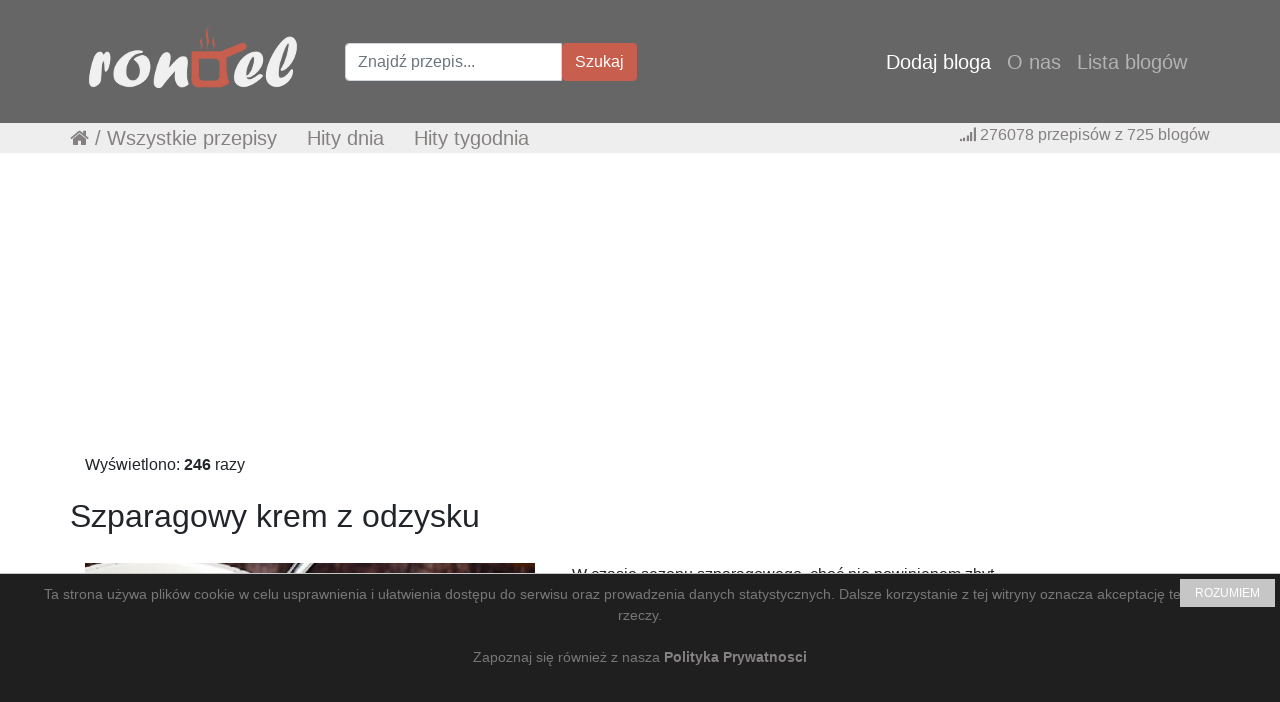

--- FILE ---
content_type: text/html; charset=UTF-8
request_url: https://rondel.pl/przepis,szparagowy-krem-z-odzysku.html
body_size: 10035
content:
<!DOCTYPE html>
<html lang="pl">
<head>
	<meta charset="utf-8">
	<meta http-equiv="X-UA-Compatible" content="IE=edge">
	<meta name="viewport" content="width=device-width, initial-scale=1">

	
	<title>:: Rondel.pl :: Szparagowy krem z odzysku</title>
	<meta name="title" content=":: Rondel.pl :: Szparagowy krem z odzysku" />
	<meta name="description" content="W czasie sezonu szparagowego, choć nie powinienem zbyt wiele jeść, to jadłem na potęgę, końcówki szparagów sukcesywnie mroziłem. nazbierało się tego trochę, więc postanowiłem zrobić taki  przypominający  krem ze szparagów. Mówię Wam, petarda! Zimno za oknem, a tu takie rarytasy. No i jeszcze Wam coś powiem...jak będziecie blendować, to nie mówcie sobie w duchu (do..." />
	<meta name="keywords" content="blogi kulinarne, zbiór blogów kulinarnych, przepisy kulinarne, ciasta, deser, obiad, śniadanie, kolacja, gotowanie, kuchnia " />
	<meta property="og:image" content="http://rondel.pl//files/721/fb/287134.jpg" />
	
<meta name="twitter:card" content="summary_large_image">
<meta name="twitter:site" content="">
<meta name="twitter:creator" content="">
<meta name="twitter:title" content=":: Rondel.pl :: Szparagowy krem z odzysku">
<meta name="twitter:description" content="W czasie sezonu szparagowego, choć nie powinienem zbyt wiele jeść, to jadłem na potęgę, końcówki szparagów sukcesywnie mroziłem. nazbierało się tego trochę, więc postanowiłem zrobić taki  przypominający  krem ze szparagów. Mówię Wam, petarda! Zimno za oknem, a tu takie rarytasy. No i jeszcze Wam coś powiem...jak będziecie blendować, to nie mówcie sobie w duchu (do...">
<meta name="twitter:image" content="http://rondel.pl//files/721/fb/287134.jpg">

<link rel="canonical" href="http://www.rngkitchen.pl/2024/01/szparagowy-krem-z-odzysku.html"/><meta property="og:url" content="http://www.rngkitchen.pl/2024/01/szparagowy-krem-z-odzysku.html"/>
<meta property="og:title" content=":: Rondel.pl :: Szparagowy krem z odzysku"/> 
<meta property="og:description" content="W czasie sezonu szparagowego, choć nie powinienem zbyt wiele jeść, to jadłem na potęgę, końcówki szparagów sukcesywnie mroziłem. nazbierało się tego trochę, więc postanowiłem zrobić taki  przypominający  krem ze szparagów. Mówię Wam, petarda! Zimno za oknem, a tu takie rarytasy. No i jeszcze Wam coś powiem...jak będziecie blendować, to nie mówcie sobie w duchu (do..."/> 
<meta property="og:type" content="article"/> 
<meta property="article:published_time" content="2024-01-19 00:01:00"/>
<meta property="og:site_name" content="::Rondel.pl:: Przepisy kulinarne w jednym miejscu."/>
	<!-- CSS -->
	<link href="https://rondel.pl/vendor/bootstrap/css/bootstrap.css" rel="stylesheet">
	<link href="https://rondel.pl/vendor/bootstrap/css/bootstrap-imageupload.css" rel="stylesheet">
	<link href="https://rondel.pl/font-awesome/css/font-awesome.min.css" rel="stylesheet" >
	<!-- CSS -->

	<!-- Google -->
	<meta name="google-site-verification" content="" />
	<!-- Google -->

	<!-- Favicon -->
	<link href="https://rondel.pl/images/favicon.png" rel="icon" type="image/x-icon" />
	<!-- Favicon -->

	<!--[if lt IE 9]>
	 <script src="https://oss.maxcdn.com/libs/html5shiv/3.7.0/html5shiv.js"></script>	
	 <script src="https://oss.maxcdn.com/libs/respond.js/1.4.2/respond.min.js"></script>
	 <![endif]-->
	 <script src='https://www.google.com/recaptcha/api.js'></script>
	<!-- wgrywanie obrazkow jquery -->
	<!-- wgrywanie obrazkow jquery -->

<style>


.przepis { border: 1px solid #cfcfcf; width:154px; height:340px; margin: 0px 2px 2px; float:left; position:relative; }
.przepis:hover { border: 1px solid #acacac;}

.przepis .obrazek { margin:0 auto; width:150px; margin-top:5px; }
.przepis .obrazek .images { width:146px; height:146px; }
.przepis .tresc { padding:5px; } 
.przepis .tresc .tytul a { font-size:14px; } 
.przepis .tresc .text { font-size:13px;  } 

.przepis .wiecej { width:150px; height:330px; background:#ef4254; }
.przepis .wiecej:hover { background:#ff535b; }
.przepis .wiecej a { text-decoration: none; color:#ffffff;}

.przepis_polecane { border: 1px solid #cfcfcf; width:125px; height:320px; margin: 3px 2px 2px; float:left; position:relative; }
.przepis_polecane:hover { border: 1px solid #acacac;}

.przepis_polecane .obrazek { margin:0 auto; width:121px; margin-top:5px; }
.przepis_polecane .obrazek .images { width:115px; height:116px; }
.przepis_polecane .tresc { padding:5px; } 
.przepis_polecane .tresc .tytul a { font-size:14px; color:#c85e4d; } 
.przepis_polecane .tresc .text { font-size:12px;  } 

.nav-link { font-size:20px; }


@media (max-width: 500px) {
.przepis_polecane { border: 1px solid #cfcfcf; width:154px; height:340px; margin: 0px 2px 2px; float:left; position:relative; }
.przepis_polecane:hover { border: 1px solid #acacac;}

.przepis_polecane .obrazek { margin:0 auto; width:150px; margin-top:5px; }
.przepis_polecane .obrazek .images { width:146px; height:146px; }
.przepis_polecane .tresc { padding:5px; } 
.przepis_polecane .tresc .tytul a { font-size:14px; color:#c85e4d; } 
.przepis_polecane .tresc .text { font-size:12px;  } 

.menu2 { display:none; }

}

@media (max-width: 1023px) {
.menu2 { display:none; }


.szukaajka1 { display:none; }
.szukaajka2 {  }
}

@media (min-width: 1024px) {
.menu1 {
	display:none;
}
.menu2 {
	float:left;
	color:#858181;
	margin-left:30px;
	font-size:20px; 
}
.menu2 a:link { color: #858181; text-decoration: none; background-color: transparent }
.menu2 a:visited { color: #6b6565; text-decoration: none; background-color: transparent }
.szukaajka2 { display:none; }
}


a.socialmedia_fb { background: url("../images/icon_fb.png") no-repeat; display:block; height:30px; overflow:hidden; width:35px; }
a.socialmedia_fb:hover { background: url("../images/icon_fb_active.png") no-repeat; }
a.socialmedia_fb span { display:block; text-indent: -9999px; }

a.socialmedia_twitter { background: url("../images/icon_twitter.png") no-repeat; display:block; height:30px; overflow:hidden; width:35px; }
a.socialmedia_twitter:hover { background: url("../images/icon_twitter_active.png") no-repeat; }
a.socialmedia_twitter span { display:block; text-indent: -9999px; }

a.socialmedia_google_plus { background: url("../images/icon_google_plus.png") no-repeat; display:block; height:30px; overflow:hidden; width:35px; }
a.socialmedia_google_plus:hover { background: url("../images/icon_google_plus_active.png") no-repeat; }
a.socialmedia_google_plus span { display:block; text-indent: -9999px; }

a.socialmedia_pinterest { background: url("../images/icon_pinterest.png") no-repeat; display:block; height:30px; overflow:hidden; width:35px; }
a.socialmedia_pinterest:hover { background: url("../images/icon_pinterest_active.png") no-repeat; }
a.socialmedia_pinterest span { display:block; text-indent: -9999px; }

.przepis { border: 1px solid #cfcfcf; width:154px; height:340px; margin:2px; float:left; position:relative; }
.przepis:hover { border: 1px solid #acacac;}

.przepis .obrazek { margin:0 auto; width:150px; }
.przepis .obrazek img { width:140px; height:140px; }
.przepis .tresc { padding:5px; } 
.przepis .tresc .tytul a { font-size:14px; color:#c85e4d; } 
.przepis .tresc .text { font-size:12px;  } 

.przepis .wiecej { width:150px; height:330px; background:#c85e4d; }
.przepis .wiecej:hover { background:#666666; }
.przepis .wiecej a { text-decoration: none; color:#ffffff;}

.przepis2 { border: 1px solid #cfcfcf; width:310px; height:340px; margin:2px; float:left; position:relative; }

.btn-primary {
	font-size:12px;
	  border: 1px solid #ffffff;
}

.pagination {
  display: inline-block;
  padding-left: 0;
  margin: 20px 0;
  border-radius: 4px;
}
.pagination > li {
  display: inline;
}
.pagination > li > a,
.pagination > li > span {
  position: relative;
  float: left;
  padding: 6px 12px;
  margin-left: -1px;
  line-height: 1.42857143;
  color: #858282;
  text-decoration: none;
  background-color: #fff;
  border: 1px solid #ddd;
}
.pagination > li:first-child > a,
.pagination > li:first-child > span {
  margin-left: 0;
  border-top-left-radius: 4px;
  border-bottom-left-radius: 4px;
}
.pagination > li:last-child > a,
.pagination > li:last-child > span {
  border-top-right-radius: 4px;
  border-bottom-right-radius: 4px;
}
.pagination > li > a:hover,
.pagination > li > span:hover,
.pagination > li > a:focus,
.pagination > li > span:focus {
  z-index: 2;
  color: #4b4b4b;
  background-color: #eee;
  border-color: #ddd;
}
.pagination > .active > a,
.pagination > .active > span,
.pagination > .active > a:hover,
.pagination > .active > span:hover,
.pagination > .active > a:focus,
.pagination > .active > span:focus {
  z-index: 3;
  color: #fff;
  cursor: default;
  background-color: #858282;
  border-color: #858282;
}
.pagination > .disabled > span,
.pagination > .disabled > span:hover,
.pagination > .disabled > span:focus,
.pagination > .disabled > a,
.pagination > .disabled > a:hover,
.pagination > .disabled > a:focus {
  color: #777;
  cursor: not-allowed;
  background-color: #fff;
  border-color: #ddd;
}
.pagination-lg > li > a,
.pagination-lg > li > span {
  padding: 10px 16px;
  font-size: 18px;
  line-height: 1.3333333;
}
.pagination-lg > li:first-child > a,
.pagination-lg > li:first-child > span {
  border-top-left-radius: 6px;
  border-bottom-left-radius: 6px;
}
.pagination-lg > li:last-child > a,
.pagination-lg > li:last-child > span {
  border-top-right-radius: 6px;
  border-bottom-right-radius: 6px;
}
.pagination-sm > li > a,
.pagination-sm > li > span {
  padding: 5px 10px;
  font-size: 12px;
  line-height: 1.5;
}
.pagination-sm > li:first-child > a,
.pagination-sm > li:first-child > span {
  border-top-left-radius: 3px;
  border-bottom-left-radius: 3px;
}
.pagination-sm > li:last-child > a,
.pagination-sm > li:last-child > span {
  border-top-right-radius: 3px;
  border-bottom-right-radius: 3px;
}

.img-responsive { width:330px; } 


.przepis_link a:link { color: #858181; text-decoration: none; background-color: transparent }
.przepis_link a:hover { color: #4f4f4f; text-decoration: underline;  background-color: transparent }
.przepis_link a:visited { color: #6b6565; text-decoration: none; background-color: transparent }

.menu-dolne a:link { color: #858181; text-decoration: none; background-color: transparent }
.menu-dolne a:visited { color: #6b6565; text-decoration: none; background-color: transparent }
</style>


<link rel="stylesheet" href="https://cdnjs.cloudflare.com/ajax/libs/font-awesome/4.7.0/css/font-awesome.min.css">
  <style>
.share_btn{position:relative;margin:0;padding:0;display:block;overflow:hidden}
.share_btn ul,ul .showother{position:relative;margin:0;padding:0;font-size:15px}
.share_btn ul li{display:inline-block;overflow:hidden}
.share_btn li a,.shareplus{color:#fff;padding:0;width:40px;display:block;text-align:center;height:35px;line-height:35px;transition:all 0.25s;margin:0 5px 5px 0;letter-spacing:1px;border-radius:4px;overflow:hidden}
.share_btn li a.pt,shareplus.pt {color:#fff;padding:0;width:40px;display:block;text-align:center;height:35px;line-height:35px;transition:all 0.25s;margin:0 5px 5px 0;letter-spacing:1px;border-radius:4px;overflow:hidden}
.share_btn ul li span{padding:0;}
.share_btn i{font-size:17px;padding:0;margin:0;line-height:35px;text-align:center}
.shareplus{padding:0;background:#aaa;cursor:pointer}
.share_btn li a.fb i,.share_btn li a.tw i, .share_btn li a.pt{width:20px;text-align:center;text-decoration: none;}
.share_btn a:hover{background:#333;color:#fff}
.share_btn li a.fb{background:#4867aa;padding:0 0px;width:170px;text-decoration: none;}
.share_btn li a.tw{background:#1da1f2;padding:0 0px;width:83px; }
.share_btn li a.gp{background:#dc4a38}
.share_btn li a.pt{background:#ca2128;padding:0 0px;width:83px;}
.share_btn li a.le{background:#0673ab}
.share_btn li a.tr{background:#43556e}
.share_btn li a.em{background:#141b23}
.share_btn li a.ln{background:#00c300}
.share_btn li a.bm{background:#000}
.share_btn li a.wa{background:#4dc247}
.share_btn li a:hover,.shareplus:hover{background:#385085}
.share_btn li a.pt:hover,pt.shareplus:hover{background:#aa001a}
.share_btn li a.tw:hover,tw.shareplus:hover{background:#0c7abf}
  </style>

</head>
<body>
<!-- nawigacja -->
    <!-- Navigation -->
    <nav class="navbar navbar-expand-lg navbar-dark static-top" style="background-color:#666666;">
      <div class="container" style="background-color:#666666;">
        <a class="navbar-brand" href="./"><img src="https://1.bp.blogspot.com/-ZxegTD_47N0/WB7-IylVyrI/AAAAAAAAIhE/dWEuSOO2lyUMHjjSItYpbsFI6P7qbb_NACK4B/s1600/LOGO_rondel.png"></a>
        <button class="navbar-toggler" type="button" data-toggle="collapse" data-target="#navbarResponsive" aria-controls="navbarResponsive" aria-expanded="false" aria-label="Toggle navigation">
          <span class="navbar-toggler-icon"></span>
        </button>
		<!-- Szukajka -->
		<div class="szukaajka1">
		<form class="form-inline" action="./szukajka.php" method="get">
		  <div class="input-group">
			<input type="text" class="form-control" name="sf" placeholder="Znajdź przepis...">
			<div class="input-group-btn">
				<button class="btn btn-danger" style="background-color: #c85e4d; border-color: #c85e4d;" type="submit" name="submit" value="Szukaj">Szukaj</button>
			</div>
		  </div>
		</form>
		</div>
		<!-- Szukajka -->

		<!-- menu 1 + menu mobilne -->
        <div class="collapse navbar-collapse" id="navbarResponsive">
          <ul class="navbar-nav ml-auto">
            <li class="nav-item active">
              <a class="nav-link" href="./dodaj-bloga.html">Dodaj bloga</a>
            </li>
            <li class="nav-item">
              <a class="nav-link" href="./o-nas.html">O nas</a>
            </li>
            <li class="nav-item">
              <a class="nav-link menu1" href="./przepisy.html">Wszystkie przepisy</a>
            </li>
            <li class="nav-item menu1">
              <a class="nav-link" href="./przepisy-dnia.html">&nbsp;&nbsp;&nbsp;&nbsp;&nbsp;&nbsp;Hity dnia</a>
            </li>
            <li class="nav-item menu1">
              <a class="nav-link" href="./przepisy-tygodnia.html">&nbsp;&nbsp;&nbsp;&nbsp;&nbsp;&nbsp;Hity tygodnia</a>
            </li>
            <li class="nav-item">
              <a class="nav-link" href="./blogi.html">Lista blogów</a>
            </li>

            <li class="nav-item szukaajka2">
		<form class="form-inline" action="./szukajka.php" method="get">
		  <div class="input-group">
			<input type="text" class="form-control" name="sf" placeholder="Znajdź przepis...">
			<input type="hidden" class="form-control" name="submit" value="ok">
			<div class="input-group-btn">
				<button class="btn btn-danger" style="background-color: #c85e4d; border-color: #c85e4d;" type="submit">Szukaj</button>
			</div>
		  </div>
		</form>
            </li>
          </ul>
        </div>
		<!-- menu 1 + menu mobilne -->

      </div>
    </nav>
	<!-- menu 2 -->
	<div class="szukaajka1" style="width:100%; background-color:#eeeeee; margin-bottom:20px;">
		<div style="max-width:1200px; height:30px; background-color:#eeeeee; margin:0px auto;">
			<div class="menu2">
				<i class="fa fa-home" aria-hidden="true"></i> / 
				<a href="./przepisy.html">Wszystkie przepisy</a>&nbsp;&nbsp;&nbsp;&nbsp;
				<a href="./przepisy-dnia.html">Hity dnia</a>&nbsp;&nbsp;&nbsp;&nbsp;
				<a href="./przepisy-tygodnia.html">Hity tygodnia</a>
			</div>
			<div style="float:right; color: #858181; margin-right:30px;">
				<i class="fa fa-signal" aria-hidden="true"></i>
				276078				 przepisów z 
				725				blogów
			</div>
		</div>
	</div>
	<!-- menu 2 -->

<!-- nawigacja -->

<!-- reklama -->
<center>
<script async src="https://pagead2.googlesyndication.com/pagead/js/adsbygoogle.js?client=ca-pub-4776054828621586"
     crossorigin="anonymous"></script>
<!-- NOWA_970x250_Rondel.pl -->
<ins class="adsbygoogle"
     style="display:block"
     data-ad-client="ca-pub-4776054828621586"
     data-ad-slot="4350011141"
     data-ad-format="auto"
     data-full-width-responsive="true"></ins>
<script>
     (adsbygoogle = window.adsbygoogle || []).push({});
</script>
</center><!-- reklama -->


<!-- Page Content -->
  <div class='container'>
	<div class="row">
	  <div class="col-md-12">
<!-- Content Here -->


Wyświetlono: <strong>246</strong> razy

<!-- row1 -->
<div class="row text-center" itemscope itemtype="http://schema.org/Recipe" style="margin-top:20px; margin-bottom:20px;">
<h2 class="page-header" itemprop="name">Szparagowy krem z odzysku</h2>
</div>
<div class="row text-center" itemscope itemtype="http://schema.org/Recipe">
	<div class="col-md-5" style="border-style: none;">
		<img style="max-width:450px;" src="/files/721/fb/287134.jpg" itemprop="image" alt="Szparagowy krem z odzysku">
		<small>Źródło: http://www.rngkitchen.pl/2024/01/szparagowy-krem-z-odzysku.html</small>
	</div>

	<div class="col-md-5" style="border-style: none;">
		<p itemprop="description">W czasie sezonu szparagowego, choć nie powinienem zbyt wiele jeść, to jadłem na potęgę, końcówki szparagów sukcesywnie mroziłem. nazbierało się tego trochę, więc postanowiłem zrobić taki  przypominający  krem ze szparagów. Mówię Wam, petarda! Zimno za oknem, a tu takie rarytasy. No i jeszcze Wam coś powiem...jak będziecie blendować, to nie mówcie sobie w duchu (do...</p>
		<p><a href="http://www.rngkitchen.pl/2024/01/szparagowy-krem-z-odzysku.html" target="_blank" class="btn btn-primary btn-lg" style="font-size: 16px; padding: 15px 40px;"><b>Zobacz cały przepis...</b></a></p>

		<p>
		<!-- reklama -->
		
<script async src="https://pagead2.googlesyndication.com/pagead/js/adsbygoogle.js?client=ca-pub-4776054828621586"
     crossorigin="anonymous"></script>
<!-- NOWY_Prostokąt_Rondel.pl -->
<ins class="adsbygoogle"
     style="display:block"
     data-ad-client="ca-pub-4776054828621586"
     data-ad-slot="9181549894"
     data-ad-format="auto"
     data-full-width-responsive="true"></ins>
<script>
     (adsbygoogle = window.adsbygoogle || []).push({});
</script>
		<!-- reklama -->
		</p>
	</div>
</div>
<!-- row1 -->

<!-- row2 -->
<div class="row text-center" style="width:170px; margin: 0 auto;">
	<div class="share-wrapper" id="share_btnper">
		<div align="center" class="share_btn" style="margin-top:20px;">
		<ul>
			<li><a class="fb" href="http://www.facebook.com/sharer.php?u=https://rondel.pl/przepis,szparagowy-krem-z-odzysku.html" onclick="window.open(this.href,&quot;popupwindow&quot;,&quot;status=0,height=500,width=626,resizable=0,top=50,left=100&quot;);return false;" rel="nofollow" title="Udostępnij na Facebooku"><i class="fa fa-facebook"></i><span class="hidetitle">Udostępnij</span></a></li>
		</ul>
		</div>
	</div>

</div>
<!-- row2 -->

<!-- row3 -->
<div class="row text-center" style="margin: 0 auto;">
<a href="./przepisy-kulinarne,Zupy-kremy.html" class="btn btn-secondary"><span itemprop="recipeCategory"">Zupy kremy</span></a><a href="./przepisy-kulinarne,Zupy.html" class="btn btn-secondary"><span itemprop="recipeCategory"">Zupy</span></a><a href="./przepisy-kulinarne,Szparagi.html" class="btn btn-secondary"><span itemprop="recipeCategory"">Szparagi</span></a></div>
<!-- row3 -->



<div style="width:100%; height:50px; margin-top:20px; margin-bottom:20px; border-bottom: 1px solid #eeeeee;"><h2 class="page-header">Najnowsze przepisy</h2></div>

<!-- row2 -->
<div class="row text-center" style="margin-left:2px;">

		<div class="przepis">
			<div class="obrazek">
				<a href="./przepis,biszkopt-makowy128.html"><img src="https://rondel.pl/files/1334/miniature/313348.jpg" alt="Biszkopt makowy" class="images"></a>
			</div>
			<div class="tresc">
					<p class="tytul"><a href="./przepis,biszkopt-makowy128.html"><strong>Biszkopt makowy</strong></a></p>
					<p class="text">Delikatny, puszysty biszkopt - idealna
baza do... <strong>&#8662; 7</strong></p>
			</div>
			<div style="margin-bottom:0px; position: absolute; bottom:0px; right:0px; left:0px;">
				<p><a href="./przepis,biszkopt-makowy128.html" class="btn btn-primary">Zobacz przepis!</a> </p>
			</div>
		</div>
		
		<div class="przepis">
			<div class="obrazek">
				<a href="./przepis,tort-makowy-z-kremem-pistacjowym.html"><img src="https://rondel.pl/files/1334/miniature/313347.jpg" alt="Tort makowy z kremem..." class="images"></a>
			</div>
			<div class="tresc">
					<p class="tytul"><a href="./przepis,tort-makowy-z-kremem-pistacjowym.html"><strong>Tort makowy z kremem...</strong></a></p>
					<p class="text">Proponujemy dzisiaj prosty tort makowy
z kremem o... <strong>&#8662; 9</strong></p>
			</div>
			<div style="margin-bottom:0px; position: absolute; bottom:0px; right:0px; left:0px;">
				<p><a href="./przepis,tort-makowy-z-kremem-pistacjowym.html" class="btn btn-primary">Zobacz przepis!</a> </p>
			</div>
		</div>
		
		<div class="przepis">
			<div class="obrazek">
				<a href="./przepis,zupa-grzybowa-z-ziemniakami--kuchnia-podkarpacka.html"><img src="https://rondel.pl/files/800/miniature/313346.jpg" alt="Zupa grzybowa z..." class="images"></a>
			</div>
			<div class="tresc">
					<p class="tytul"><a href="./przepis,zupa-grzybowa-z-ziemniakami--kuchnia-podkarpacka.html"><strong>Zupa grzybowa z...</strong></a></p>
					<p class="text">Zupa grzybowa z ziemniakami – kuchnia... <strong>&#8662; 11</strong></p>
			</div>
			<div style="margin-bottom:0px; position: absolute; bottom:0px; right:0px; left:0px;">
				<p><a href="./przepis,zupa-grzybowa-z-ziemniakami--kuchnia-podkarpacka.html" class="btn btn-primary">Zobacz przepis!</a> </p>
			</div>
		</div>
		
		<div class="przepis">
			<div class="obrazek">
				<a href="./przepis,faworki-chrust-klasyczne-cienkie-i-kruche-krok-po-kroku.html"><img src="https://rondel.pl/files/934/miniature/313345.jpg" alt="Faworki (chrust) –..." class="images"></a>
			</div>
			<div class="tresc">
					<p class="tytul"><a href="./przepis,faworki-chrust-klasyczne-cienkie-i-kruche-krok-po-kroku.html"><strong>Faworki (chrust) –...</strong></a></p>
					<p class="text">Faworki, znane też jako chrust, to klasyka... <strong>&#8662; 31</strong></p>
			</div>
			<div style="margin-bottom:0px; position: absolute; bottom:0px; right:0px; left:0px;">
				<p><a href="./przepis,faworki-chrust-klasyczne-cienkie-i-kruche-krok-po-kroku.html" class="btn btn-primary">Zobacz przepis!</a> </p>
			</div>
		</div>
		
		<div class="przepis">
			<div class="obrazek">
				<a href="./przepis,burgerki-i-kanapeczki-z-kozim-serem.html"><img src="https://rondel.pl/files/991/miniature/313342.jpg" alt="Burgerki i kanapeczki z..." class="images"></a>
			</div>
			<div class="tresc">
					<p class="tytul"><a href="./przepis,burgerki-i-kanapeczki-z-kozim-serem.html"><strong>Burgerki i kanapeczki z...</strong></a></p>
					<p class="text">Styczeń to czas domowych spotkań ze znajomymi,... <strong>&#8662; 24</strong></p>
			</div>
			<div style="margin-bottom:0px; position: absolute; bottom:0px; right:0px; left:0px;">
				<p><a href="./przepis,burgerki-i-kanapeczki-z-kozim-serem.html" class="btn btn-primary">Zobacz przepis!</a> </p>
			</div>
		</div>
		
		<div class="przepis">
			<div class="obrazek">
				<a href="./przepis,zapiekanki-z-pieczarkami-i-cebula.html"><img src="https://rondel.pl/files/1264/miniature/313343.jpg" alt="Zapiekanki z pieczarkami..." class="images"></a>
			</div>
			<div class="tresc">
					<p class="tytul"><a href="./przepis,zapiekanki-z-pieczarkami-i-cebula.html"><strong>Zapiekanki z pieczarkami...</strong></a></p>
					<p class="text">Zapiekanki z pieczarkami i cebulą, z lekko... <strong>&#8662; 18</strong></p>
			</div>
			<div style="margin-bottom:0px; position: absolute; bottom:0px; right:0px; left:0px;">
				<p><a href="./przepis,zapiekanki-z-pieczarkami-i-cebula.html" class="btn btn-primary">Zobacz przepis!</a> </p>
			</div>
		</div>
		
		<div class="przepis">
			<div class="obrazek">
				<a href="./przepis,jajka-na-warzywach-przystawka-na-zimno.html"><img src="https://rondel.pl/files/915/miniature/313341.jpg" alt="Jajka na warzywach –..." class="images"></a>
			</div>
			<div class="tresc">
					<p class="tytul"><a href="./przepis,jajka-na-warzywach-przystawka-na-zimno.html"><strong>Jajka na warzywach –...</strong></a></p>
					<p class="text">Przepis na prostą przystawkę, czyli jajka na... <strong>&#8662; 12</strong></p>
			</div>
			<div style="margin-bottom:0px; position: absolute; bottom:0px; right:0px; left:0px;">
				<p><a href="./przepis,jajka-na-warzywach-przystawka-na-zimno.html" class="btn btn-primary">Zobacz przepis!</a> </p>
			</div>
		</div>
		
		<div class="przepis">
			<div class="obrazek">
				<a href="./przepis,sernik-na-zimno-z-mandarynkami-film.html"><img src="https://rondel.pl/files/731/miniature/313338.jpg" alt="Sernik na zimno z..." class="images"></a>
			</div>
			<div class="tresc">
					<p class="tytul"><a href="./przepis,sernik-na-zimno-z-mandarynkami-film.html"><strong>Sernik na zimno z...</strong></a></p>
					<p class="text">Sernik na zimno z mandarynkami &#8211; delikatny... <strong>&#8662; 19</strong></p>
			</div>
			<div style="margin-bottom:0px; position: absolute; bottom:0px; right:0px; left:0px;">
				<p><a href="./przepis,sernik-na-zimno-z-mandarynkami-film.html" class="btn btn-primary">Zobacz przepis!</a> </p>
			</div>
		</div>
		
		<div class="przepis">
			<div class="obrazek">
				<a href="./przepis,smazone-mini-kanapki-w-panierce.html"><img src="https://rondel.pl/files/1301/miniature/313340.jpg" alt="Smażone mini kanapki w..." class="images"></a>
			</div>
			<div class="tresc">
					<p class="tytul"><a href="./przepis,smazone-mini-kanapki-w-panierce.html"><strong>Smażone mini kanapki w...</strong></a></p>
					<p class="text">Smażone mini kanapki w panierce z jajka i bułki... <strong>&#8662; 24</strong></p>
			</div>
			<div style="margin-bottom:0px; position: absolute; bottom:0px; right:0px; left:0px;">
				<p><a href="./przepis,smazone-mini-kanapki-w-panierce.html" class="btn btn-primary">Zobacz przepis!</a> </p>
			</div>
		</div>
		
		<div class="przepis">
			<div class="obrazek">
				<a href="./przepis,fit-panna-cotta-seria-fit.html"><img src="https://rondel.pl/files/1257/miniature/313339.png" alt="Fit Panna Cotta (*SERIA..." class="images"></a>
			</div>
			<div class="tresc">
					<p class="tytul"><a href="./przepis,fit-panna-cotta-seria-fit.html"><strong>Fit Panna Cotta (*SERIA...</strong></a></p>
					<p class="text">Fit Panna Cotta(*SERIA
FIT*)Ta fit Panna Cotta to... <strong>&#8662; 13</strong></p>
			</div>
			<div style="margin-bottom:0px; position: absolute; bottom:0px; right:0px; left:0px;">
				<p><a href="./przepis,fit-panna-cotta-seria-fit.html" class="btn btn-primary">Zobacz przepis!</a> </p>
			</div>
		</div>
		
		<div class="przepis">
			<div class="obrazek">
				<a href="./przepis,gulasz-z-serduszek-drobiowych-z-pieczarkami.html"><img src="https://rondel.pl/files/585/miniature/313336.jpg" alt="Gulasz z serduszek..." class="images"></a>
			</div>
			<div class="tresc">
					<p class="tytul"><a href="./przepis,gulasz-z-serduszek-drobiowych-z-pieczarkami.html"><strong>Gulasz z serduszek...</strong></a></p>
					<p class="text">5/5 - (4 votes)    
    
Gulasz z serduszek... <strong>&#8662; 26</strong></p>
			</div>
			<div style="margin-bottom:0px; position: absolute; bottom:0px; right:0px; left:0px;">
				<p><a href="./przepis,gulasz-z-serduszek-drobiowych-z-pieczarkami.html" class="btn btn-primary">Zobacz przepis!</a> </p>
			</div>
		</div>
		
		<div class="przepis">
			<div class="obrazek">
				<a href="./przepis,gulasz-wegierski-1.html"><img src="https://rondel.pl/files/1079/miniature/313335.jpg" alt="GULASZ WĘGIERSKI" class="images"></a>
			</div>
			<div class="tresc">
					<p class="tytul"><a href="./przepis,gulasz-wegierski-1.html"><strong>GULASZ WĘGIERSKI</strong></a></p>
					<p class="text">Gulasz węgierski 



GULASZ WĘGIERSKI




1 kg... <strong>&#8662; 30</strong></p>
			</div>
			<div style="margin-bottom:0px; position: absolute; bottom:0px; right:0px; left:0px;">
				<p><a href="./przepis,gulasz-wegierski-1.html" class="btn btn-primary">Zobacz przepis!</a> </p>
			</div>
		</div>
		
		<div class="przepis">
			<div class="obrazek">
				<a href="./przepis,kartacze-w-wersji-light-seria-fit.html"><img src="https://rondel.pl/files/1257/miniature/313334.png" alt="Kartacze w Wersji Light..." class="images"></a>
			</div>
			<div class="tresc">
					<p class="tytul"><a href="./przepis,kartacze-w-wersji-light-seria-fit.html"><strong>Kartacze w Wersji Light...</strong></a></p>
					<p class="text">Kartacze w Wersji
Light(*SERIA
FIT*)Kartacze w... <strong>&#8662; 30</strong></p>
			</div>
			<div style="margin-bottom:0px; position: absolute; bottom:0px; right:0px; left:0px;">
				<p><a href="./przepis,kartacze-w-wersji-light-seria-fit.html" class="btn btn-primary">Zobacz przepis!</a> </p>
			</div>
		</div>
		
		<div class="przepis">
			<div class="obrazek">
				<a href="./przepis,sajgonki-z-miesem-wieprzowo-wolowym.html"><img src="https://rondel.pl/files/593/miniature/313333.jpg" alt="Sajgonki z mięsem..." class="images"></a>
			</div>
			<div class="tresc">
					<p class="tytul"><a href="./przepis,sajgonki-z-miesem-wieprzowo-wolowym.html"><strong>Sajgonki z mięsem...</strong></a></p>
					<p class="text">SKŁADNIKI:200g mielonego mięsa wieprzowego200g... <strong>&#8662; 32</strong></p>
			</div>
			<div style="margin-bottom:0px; position: absolute; bottom:0px; right:0px; left:0px;">
				<p><a href="./przepis,sajgonki-z-miesem-wieprzowo-wolowym.html" class="btn btn-primary">Zobacz przepis!</a> </p>
			</div>
		</div>
		
</div>
<script async src="https://pagead2.googlesyndication.com/pagead/js/adsbygoogle.js?client=ca-pub-4776054828621586"
     crossorigin="anonymous"></script>
<!-- Pozioma_elastyczna_Rondel.pl -->
<ins class="adsbygoogle"
     style="display:block"
     data-ad-client="ca-pub-4776054828621586"
     data-ad-slot="9752481255"
     data-ad-format="auto"
     data-full-width-responsive="true"></ins>
<script>
     (adsbygoogle = window.adsbygoogle || []).push({});
</script>

<div style="width:100%; height:50px; margin-top:20px; margin-bottom:20px; border-bottom: 1px solid #eeeeee;"><h2 class="page-header">Przepisy z bloga</h2></div>
<!-- row2 -->
<div class="row text-center" style="margin-left:2px;">

		<div class="przepis">
			<div class="obrazek">
				<a href="./przepis,salatka-owocowo-serowa.html"><img src="https://rondel.pl/files/721/miniature/312937.jpg" alt="Sałatka owocowo-serowa" class="images"></a>
			</div>
			<div class="tresc">
					<p class="tytul"><a href="./przepis,salatka-owocowo-serowa.html"><strong>Sałatka owocowo-serowa</strong></a></p>
					<p class="text">Bardzo lubię wszelakie owocowe połączenia.... <strong>&#8662; 62</strong></p>
			</div>
			<div style="margin-bottom:0px; position: absolute; bottom:0px; right:0px; left:0px;">
				<p><a href="./przepis,salatka-owocowo-serowa.html" class="btn btn-primary">Zobacz przepis!</a> </p>
			</div>
		</div>
		
		<div class="przepis">
			<div class="obrazek">
				<a href="./przepis,zupa-sledziowa438.html"><img src="https://rondel.pl/files/721/miniature/312832.jpg" alt="Zupa śledziowa" class="images"></a>
			</div>
			<div class="tresc">
					<p class="tytul"><a href="./przepis,zupa-sledziowa438.html"><strong>Zupa śledziowa</strong></a></p>
					<p class="text">Wiem, że nie wszystkim takie smaki pasują,... <strong>&#8662; 47</strong></p>
			</div>
			<div style="margin-bottom:0px; position: absolute; bottom:0px; right:0px; left:0px;">
				<p><a href="./przepis,zupa-sledziowa438.html" class="btn btn-primary">Zobacz przepis!</a> </p>
			</div>
		</div>
		
		<div class="przepis">
			<div class="obrazek">
				<a href="./przepis,ryba-nie-po-grecku.html"><img src="https://rondel.pl/files/721/miniature/312686.jpg" alt="Ryba nie po grecku" class="images"></a>
			</div>
			<div class="tresc">
					<p class="tytul"><a href="./przepis,ryba-nie-po-grecku.html"><strong>Ryba nie po grecku</strong></a></p>
					<p class="text">Rzutem na taśmę zapodaję Wam przepis na rybę... <strong>&#8662; 54</strong></p>
			</div>
			<div style="margin-bottom:0px; position: absolute; bottom:0px; right:0px; left:0px;">
				<p><a href="./przepis,ryba-nie-po-grecku.html" class="btn btn-primary">Zobacz przepis!</a> </p>
			</div>
		</div>
		
		<div class="przepis">
			<div class="obrazek">
				<a href="./przepis,babka-makowa559.html"><img src="https://rondel.pl/files/721/miniature/312687.jpg" alt="Babka makowa" class="images"></a>
			</div>
			<div class="tresc">
					<p class="tytul"><a href="./przepis,babka-makowa559.html"><strong>Babka makowa</strong></a></p>
					<p class="text">Jeśli widzicie to ciacho, to rzec pragnę, że... <strong>&#8662; 65</strong></p>
			</div>
			<div style="margin-bottom:0px; position: absolute; bottom:0px; right:0px; left:0px;">
				<p><a href="./przepis,babka-makowa559.html" class="btn btn-primary">Zobacz przepis!</a> </p>
			</div>
		</div>
		
		<div class="przepis">
			<div class="obrazek">
				<a href="./przepis,sernik-korzenny241.html"><img src="https://rondel.pl/files/721/miniature/312637.jpg" alt="Sernik korzenny" class="images"></a>
			</div>
			<div class="tresc">
					<p class="tytul"><a href="./przepis,sernik-korzenny241.html"><strong>Sernik korzenny</strong></a></p>
					<p class="text">Obiecałem sobie, że jak będę miał trochę... <strong>&#8662; 80</strong></p>
			</div>
			<div style="margin-bottom:0px; position: absolute; bottom:0px; right:0px; left:0px;">
				<p><a href="./przepis,sernik-korzenny241.html" class="btn btn-primary">Zobacz przepis!</a> </p>
			</div>
		</div>
		
		<div class="przepis">
			<div class="obrazek">
				<a href="./przepis,miodownik-z-piwem.html"><img src="https://rondel.pl/files/721/miniature/312635.jpg" alt="Miodownik z piwem" class="images"></a>
			</div>
			<div class="tresc">
					<p class="tytul"><a href="./przepis,miodownik-z-piwem.html"><strong>Miodownik z piwem</strong></a></p>
					<p class="text">Ej, bo jakoś w tym roku nie chciało mnie się... <strong>&#8662; 100</strong></p>
			</div>
			<div style="margin-bottom:0px; position: absolute; bottom:0px; right:0px; left:0px;">
				<p><a href="./przepis,miodownik-z-piwem.html" class="btn btn-primary">Zobacz przepis!</a> </p>
			</div>
		</div>
		
		<div class="przepis">
			<div class="obrazek">
				<a href="./przepis,peczak-z-miesem-i-warzywami.html"><img src="https://rondel.pl/files/721/miniature/312282.jpg" alt="Pęczak z mięsem i..." class="images"></a>
			</div>
			<div class="tresc">
					<p class="tytul"><a href="./przepis,peczak-z-miesem-i-warzywami.html"><strong>Pęczak z mięsem i...</strong></a></p>
					<p class="text">Prawdę mówiąc pomysł na kaszę był całkiem... <strong>&#8662; 68</strong></p>
			</div>
			<div style="margin-bottom:0px; position: absolute; bottom:0px; right:0px; left:0px;">
				<p><a href="./przepis,peczak-z-miesem-i-warzywami.html" class="btn btn-primary">Zobacz przepis!</a> </p>
			</div>
		</div>
		
		<div class="przepis">
			<div class="obrazek">
				<a href="./przepis,krem-ziemniaczany707.html"><img src="https://rondel.pl/files/721/miniature/312061.jpg" alt="Krem ziemniaczany" class="images"></a>
			</div>
			<div class="tresc">
					<p class="tytul"><a href="./przepis,krem-ziemniaczany707.html"><strong>Krem ziemniaczany</strong></a></p>
					<p class="text">Wprawdzie zimy jeszcze nie ma, ale rozgrzewający... <strong>&#8662; 106</strong></p>
			</div>
			<div style="margin-bottom:0px; position: absolute; bottom:0px; right:0px; left:0px;">
				<p><a href="./przepis,krem-ziemniaczany707.html" class="btn btn-primary">Zobacz przepis!</a> </p>
			</div>
		</div>
		
		<div class="przepis">
			<div class="obrazek">
				<a href="./przepis,placuszki-bananowe---bezglutenowe.html"><img src="https://rondel.pl/files/721/miniature/312062.jpg" alt="Placuszki bananowe -..." class="images"></a>
			</div>
			<div class="tresc">
					<p class="tytul"><a href="./przepis,placuszki-bananowe---bezglutenowe.html"><strong>Placuszki bananowe -...</strong></a></p>
					<p class="text">Wiecie, kupiłem sobie torbę na banany (pliz,... <strong>&#8662; 96</strong></p>
			</div>
			<div style="margin-bottom:0px; position: absolute; bottom:0px; right:0px; left:0px;">
				<p><a href="./przepis,placuszki-bananowe---bezglutenowe.html" class="btn btn-primary">Zobacz przepis!</a> </p>
			</div>
		</div>
		
		<div class="przepis">
			<div class="obrazek">
				<a href="./przepis,kluski-ziemniaczane-po--wlosku--z-grillowanym-kurczakiem.html"><img src="https://rondel.pl/files/721/miniature/311979.jpg" alt="Kluski ziemniaczane po ..." class="images"></a>
			</div>
			<div class="tresc">
					<p class="tytul"><a href="./przepis,kluski-ziemniaczane-po--wlosku--z-grillowanym-kurczakiem.html"><strong>Kluski ziemniaczane po ...</strong></a></p>
					<p class="text">Z pewnością nie jest to danie ekspresowe i za ... <strong>&#8662; 67</strong></p>
			</div>
			<div style="margin-bottom:0px; position: absolute; bottom:0px; right:0px; left:0px;">
				<p><a href="./przepis,kluski-ziemniaczane-po--wlosku--z-grillowanym-kurczakiem.html" class="btn btn-primary">Zobacz przepis!</a> </p>
			</div>
		</div>
		
		<div class="przepis">
			<div class="obrazek">
				<a href="./przepis,nalesniki-keto.html"><img src="https://rondel.pl/files/721/miniature/311910.jpg" alt="Naleśniki keto" class="images"></a>
			</div>
			<div class="tresc">
					<p class="tytul"><a href="./przepis,nalesniki-keto.html"><strong>Naleśniki keto</strong></a></p>
					<p class="text">Na początek od razu napiszę, żeby użyć... <strong>&#8662; 105</strong></p>
			</div>
			<div style="margin-bottom:0px; position: absolute; bottom:0px; right:0px; left:0px;">
				<p><a href="./przepis,nalesniki-keto.html" class="btn btn-primary">Zobacz przepis!</a> </p>
			</div>
		</div>
		
		<div class="przepis">
			<div class="obrazek">
				<a href="./przepis,burrata-z-szynka-dojrzewajaca.html"><img src="https://rondel.pl/files/721/miniature/311829.jpg" alt="Burrata z szynką..." class="images"></a>
			</div>
			<div class="tresc">
					<p class="tytul"><a href="./przepis,burrata-z-szynka-dojrzewajaca.html"><strong>Burrata z szynką...</strong></a></p>
					<p class="text">To było jak walnięcie piorunem! Zobaczyłem... <strong>&#8662; 115</strong></p>
			</div>
			<div style="margin-bottom:0px; position: absolute; bottom:0px; right:0px; left:0px;">
				<p><a href="./przepis,burrata-z-szynka-dojrzewajaca.html" class="btn btn-primary">Zobacz przepis!</a> </p>
			</div>
		</div>
		
		<div class="przepis">
			<div class="obrazek">
				<a href="./przepis,piersi-gesie-pieczone-z-miodowymi-jablkami.html"><img src="https://rondel.pl/files/721/miniature/311826.jpg" alt="Piersi gęsie pieczone z..." class="images"></a>
			</div>
			<div class="tresc">
					<p class="tytul"><a href="./przepis,piersi-gesie-pieczone-z-miodowymi-jablkami.html"><strong>Piersi gęsie pieczone z...</strong></a></p>
					<p class="text">Przepis pochodzi z książki Smaczna Polska Magdy... <strong>&#8662; 92</strong></p>
			</div>
			<div style="margin-bottom:0px; position: absolute; bottom:0px; right:0px; left:0px;">
				<p><a href="./przepis,piersi-gesie-pieczone-z-miodowymi-jablkami.html" class="btn btn-primary">Zobacz przepis!</a> </p>
			</div>
		</div>
		
		<div class="przepis">
			<div class="obrazek">
				<a href="./przepis,krem-z-kiszonego-pora.html"><img src="https://rondel.pl/files/721/miniature/311544.jpg" alt="Krem z kiszonego pora" class="images"></a>
			</div>
			<div class="tresc">
					<p class="tytul"><a href="./przepis,krem-z-kiszonego-pora.html"><strong>Krem z kiszonego pora</strong></a></p>
					<p class="text">Dobrze patrzycie. Tak z kiszonego pora, którego... <strong>&#8662; 79</strong></p>
			</div>
			<div style="margin-bottom:0px; position: absolute; bottom:0px; right:0px; left:0px;">
				<p><a href="./przepis,krem-z-kiszonego-pora.html" class="btn btn-primary">Zobacz przepis!</a> </p>
			</div>
		</div>
		</div>
<!-- row2 -->
<script async defer src="//assets.pinterest.com/js/pinit.js"></script>
		<div style="width:100%; height:50px; margin-top:20px; margin-bottom:20px; border-bottom: 1px solid #eeeeee;"><h2>Przepisy na czasie</h2></div>
	<!-- row2 -->
	<div class="row text-center" style="margin-left:2px;">
	
		<div class="przepis">
			<div class="obrazek">
				<a href="./przepis,faworki-babci975.html"><img src="https://rondel.pl/files/1042/miniature/312941.jpg" alt="Faworki Babci" class="images"></a>
			</div>
			<div class="tresc">
					<p class="tytul"><a href="./przepis,faworki-babci975.html"><strong>Faworki Babci</strong></a></p>
					<p class="text">Takie faworki usmażyła nam Babcia na... <strong>&#8662; 7222</strong></p>
			</div>
			<div style="margin-bottom:0px; position: absolute; bottom:0px; right:0px; left:0px;">
				<p><a href="./przepis,faworki-babci975.html" class="btn btn-primary">Zobacz przepis!</a> </p>
			</div>
		</div>
		
		<div class="przepis">
			<div class="obrazek">
				<a href="./przepis,tajskie-roladki.html"><img src="https://rondel.pl/files/1307/miniature/312938.jpg" alt="Tajskie roladki" class="images"></a>
			</div>
			<div class="tresc">
					<p class="tytul"><a href="./przepis,tajskie-roladki.html"><strong>Tajskie roladki</strong></a></p>
					<p class="text">Ależ to pyszne wyszło 😋 Słodko-pikantne,... <strong>&#8662; 6878</strong></p>
			</div>
			<div style="margin-bottom:0px; position: absolute; bottom:0px; right:0px; left:0px;">
				<p><a href="./przepis,tajskie-roladki.html" class="btn btn-primary">Zobacz przepis!</a> </p>
			</div>
		</div>
		
		<div class="przepis">
			<div class="obrazek">
				<a href="./przepis,karnawalowe-rogaliki-z-roza.html"><img src="https://rondel.pl/files/1042/miniature/313106.jpg" alt="Karnawałowe rogaliki z..." class="images"></a>
			</div>
			<div class="tresc">
					<p class="tytul"><a href="./przepis,karnawalowe-rogaliki-z-roza.html"><strong>Karnawałowe rogaliki z...</strong></a></p>
					<p class="text">Bardzo pyszne rogaliki, które dość często... <strong>&#8662; 3654</strong></p>
			</div>
			<div style="margin-bottom:0px; position: absolute; bottom:0px; right:0px; left:0px;">
				<p><a href="./przepis,karnawalowe-rogaliki-z-roza.html" class="btn btn-primary">Zobacz przepis!</a> </p>
			</div>
		</div>
		
		<div class="przepis">
			<div class="obrazek">
				<a href="./przepis,domowe-bagietki877.html"><img src="https://rondel.pl/files/541/miniature/313025.jpg" alt="Domowe bagietki" class="images"></a>
			</div>
			<div class="tresc">
					<p class="tytul"><a href="./przepis,domowe-bagietki877.html"><strong>Domowe bagietki</strong></a></p>
					<p class="text">DOMOWE BAGIETKITo bardzo szybki i prosty przepis... <strong>&#8662; 2113</strong></p>
			</div>
			<div style="margin-bottom:0px; position: absolute; bottom:0px; right:0px; left:0px;">
				<p><a href="./przepis,domowe-bagietki877.html" class="btn btn-primary">Zobacz przepis!</a> </p>
			</div>
		</div>
		
		<div class="przepis">
			<div class="obrazek">
				<a href="./przepis,racuchy-drozdzowe-bez-nadziewania-jak-paczki-tylko-prosciej.html"><img src="https://rondel.pl/files/1335/miniature/312915.jpg" alt="Racuchy drożdżowe bez..." class="images"></a>
			</div>
			<div class="tresc">
					<p class="tytul"><a href="./przepis,racuchy-drozdzowe-bez-nadziewania-jak-paczki-tylko-prosciej.html"><strong>Racuchy drożdżowe bez...</strong></a></p>
					<p class="text">Racuchy drożdżowe to klasyka, która od lat... <strong>&#8662; 1652</strong></p>
			</div>
			<div style="margin-bottom:0px; position: absolute; bottom:0px; right:0px; left:0px;">
				<p><a href="./przepis,racuchy-drozdzowe-bez-nadziewania-jak-paczki-tylko-prosciej.html" class="btn btn-primary">Zobacz przepis!</a> </p>
			</div>
		</div>
		
		<div class="przepis">
			<div class="obrazek">
				<a href="./przepis,sernik-z-brzoskwiniami-1.html"><img src="https://rondel.pl/files/1263/miniature/313077.jpg" alt="Sernik z brzoskwiniami" class="images"></a>
			</div>
			<div class="tresc">
					<p class="tytul"><a href="./przepis,sernik-z-brzoskwiniami-1.html"><strong>Sernik z brzoskwiniami</strong></a></p>
					<p class="text">Składniki: Ciasto: Mąka pszenna 3 szklanki... <strong>&#8662; 1527</strong></p>
			</div>
			<div style="margin-bottom:0px; position: absolute; bottom:0px; right:0px; left:0px;">
				<p><a href="./przepis,sernik-z-brzoskwiniami-1.html" class="btn btn-primary">Zobacz przepis!</a> </p>
			</div>
		</div>
		
		<div class="przepis">
			<div class="obrazek">
				<a href="./przepis,chlebek-nocny-na-2-g-drozdzy.html"><img src="https://rondel.pl/files/816/miniature/313169.jpg" alt="Chlebek nocny na 2 g..." class="images"></a>
			</div>
			<div class="tresc">
					<p class="tytul"><a href="./przepis,chlebek-nocny-na-2-g-drozdzy.html"><strong>Chlebek nocny na 2 g...</strong></a></p>
					<p class="text">Uwielbiam piec domowy chleb, dlatego na mojej... <strong>&#8662; 1445</strong></p>
			</div>
			<div style="margin-bottom:0px; position: absolute; bottom:0px; right:0px; left:0px;">
				<p><a href="./przepis,chlebek-nocny-na-2-g-drozdzy.html" class="btn btn-primary">Zobacz przepis!</a> </p>
			</div>
		</div>
		
		<div class="przepis">
			<div class="obrazek">
				<a href="./przepis,buleczki-drozdzowe-z-budyniem707.html"><img src="https://rondel.pl/files/816/miniature/313105.jpg" alt="Bułeczki drożdżowe z..." class="images"></a>
			</div>
			<div class="tresc">
					<p class="tytul"><a href="./przepis,buleczki-drozdzowe-z-budyniem707.html"><strong>Bułeczki drożdżowe z...</strong></a></p>
					<p class="text">Proste i pyszne, mięciutkie i pełne nadzienia.... <strong>&#8662; 1240</strong></p>
			</div>
			<div style="margin-bottom:0px; position: absolute; bottom:0px; right:0px; left:0px;">
				<p><a href="./przepis,buleczki-drozdzowe-z-budyniem707.html" class="btn btn-primary">Zobacz przepis!</a> </p>
			</div>
		</div>
		
		<div class="przepis">
			<div class="obrazek">
				<a href="./przepis,oponki-z-piekarnika-1.html"><img src="https://rondel.pl/files/1241/miniature/313029.jpg" alt="Oponki z piekarnika" class="images"></a>
			</div>
			<div class="tresc">
					<p class="tytul"><a href="./przepis,oponki-z-piekarnika-1.html"><strong>Oponki z piekarnika</strong></a></p>
					<p class="text">Oponki z piekarnika – puszyste, lekkie i bez... <strong>&#8662; 1041</strong></p>
			</div>
			<div style="margin-bottom:0px; position: absolute; bottom:0px; right:0px; left:0px;">
				<p><a href="./przepis,oponki-z-piekarnika-1.html" class="btn btn-primary">Zobacz przepis!</a> </p>
			</div>
		</div>
		
		<div class="przepis">
			<div class="obrazek">
				<a href="./przepis,domowe-paczki-1.html"><img src="https://rondel.pl/files/934/miniature/313114.jpg" alt="Domowe pączki" class="images"></a>
			</div>
			<div class="tresc">
					<p class="tytul"><a href="./przepis,domowe-paczki-1.html"><strong>Domowe pączki</strong></a></p>
					<p class="text">Puszyste pączki drożdżowe krok po... <strong>&#8662; 1015</strong></p>
			</div>
			<div style="margin-bottom:0px; position: absolute; bottom:0px; right:0px; left:0px;">
				<p><a href="./przepis,domowe-paczki-1.html" class="btn btn-primary">Zobacz przepis!</a> </p>
			</div>
		</div>
		
		<div class="przepis">
			<div class="obrazek">
				<a href="./przepis,pizza-z-patelni-bez-czekania.html"><img src="https://rondel.pl/files/816/miniature/313277.jpg" alt="Pizza z patelni bez..." class="images"></a>
			</div>
			<div class="tresc">
					<p class="tytul"><a href="./przepis,pizza-z-patelni-bez-czekania.html"><strong>Pizza z patelni bez...</strong></a></p>
					<p class="text">Prosty przepis na pizzę którą zrobimy na... <strong>&#8662; 924</strong></p>
			</div>
			<div style="margin-bottom:0px; position: absolute; bottom:0px; right:0px; left:0px;">
				<p><a href="./przepis,pizza-z-patelni-bez-czekania.html" class="btn btn-primary">Zobacz przepis!</a> </p>
			</div>
		</div>
		
		<div class="przepis">
			<div class="obrazek">
				<a href="./przepis,ciasto-na-trzech-kroli-drozdzowy-wieniec-z-pomarancza-i-migdalami.html"><img src="https://rondel.pl/files/1141/miniature/312928.jpg" alt="Ciasto na Trzech Króli..." class="images"></a>
			</div>
			<div class="tresc">
					<p class="tytul"><a href="./przepis,ciasto-na-trzech-kroli-drozdzowy-wieniec-z-pomarancza-i-migdalami.html"><strong>Ciasto na Trzech Króli...</strong></a></p>
					<p class="text">Drożdżowy wieniec na Trzech Króli z... <strong>&#8662; 895</strong></p>
			</div>
			<div style="margin-bottom:0px; position: absolute; bottom:0px; right:0px; left:0px;">
				<p><a href="./przepis,ciasto-na-trzech-kroli-drozdzowy-wieniec-z-pomarancza-i-migdalami.html" class="btn btn-primary">Zobacz przepis!</a> </p>
			</div>
		</div>
		
		<div class="przepis">
			<div class="obrazek">
				<a href="./przepis,10-pomyslow-co-zrobic-z-tortilli.html"><img src="https://rondel.pl/files/1265/miniature/313037.jpg" alt="10 pomysłów co zrobić..." class="images"></a>
			</div>
			<div class="tresc">
					<p class="tytul"><a href="./przepis,10-pomyslow-co-zrobic-z-tortilli.html"><strong>10 pomysłów co zrobić...</strong></a></p>
					<p class="text">Pomysł na tortillę Co można zrobić z gotowych... <strong>&#8662; 838</strong></p>
			</div>
			<div style="margin-bottom:0px; position: absolute; bottom:0px; right:0px; left:0px;">
				<p><a href="./przepis,10-pomyslow-co-zrobic-z-tortilli.html" class="btn btn-primary">Zobacz przepis!</a> </p>
			</div>
		</div>
		
		<div class="przepis">
			<div class="obrazek">
				<a href="./przepis,szybkie-paczusie-na-jeden-kes-bez-wyrastania-bez-czekania.html"><img src="https://rondel.pl/files/525/miniature/312916.jpg" alt="Szybkie pączusie na..." class="images"></a>
			</div>
			<div class="tresc">
					<p class="tytul"><a href="./przepis,szybkie-paczusie-na-jeden-kes-bez-wyrastania-bez-czekania.html"><strong>Szybkie pączusie na...</strong></a></p>
					<p class="text">Nowy Rok nas wita, więc w naszym domu nie może... <strong>&#8662; 811</strong></p>
			</div>
			<div style="margin-bottom:0px; position: absolute; bottom:0px; right:0px; left:0px;">
				<p><a href="./przepis,szybkie-paczusie-na-jeden-kes-bez-wyrastania-bez-czekania.html" class="btn btn-primary">Zobacz przepis!</a> </p>
			</div>
		</div>
			</div>

		

		</div>
		<!-- col1 -->
	</div>
	 <!-- Page Features -->
</div>

<!-- reklama -->
<!-- reklama -->

<!-- Content Here -->
<div style="width:100%; background-color:#eeeeee; margin-bottom:20px;">
	<div style="max-width:1200px; height:30px; background-color:#eeeeee; margin:0px auto;">
		<div style="float:left;" class="menu-dolne"><a href="./pomoc.html">Pomoc</a> | <a href="./kontakt.html">Kontakt</a></div>
		<div style="float:right; color: #858181;" class="menu-dolne">Projekt i wykonanie: <a href="https://krynski.net"><font size="" color="#000000">M.K.</font></a></div>
	</div>
</div>



    <!-- Bootstrap core JavaScript -->
    <script src="vendor/jquery/jquery.min.js"></script>
    <script src="vendor/bootstrap/js/bootstrap.bundle.min.js"></script>


	<!-- Global site tag (gtag.js) - Google Analytics -->
	<script async src="https://www.googletagmanager.com/gtag/js?id=UA-55549573-1"></script>
	<script>
	  window.dataLayer = window.dataLayer || [];
	  function gtag(){dataLayer.push(arguments);}
	  gtag('js', new Date());

	  gtag('config', 'UA-55549573-1');
	</script>


	<div id="rondelpl_cookies" style="display: block; z-index: 99999; min-height: 35px; width: 100%; position: fixed; background: rgb(31, 31, 31); border-image: initial; border-top: 1px solid rgb(198, 198, 198); text-align: center; color: rgb(119, 119, 119); bottom: 0px; left: 0px; right: 0px; border-right-color: rgb(198, 198, 198); border-bottom-color: rgb(198, 198, 198); border-left-color: rgb(198, 198, 198);">
	<div style="padding:10px; margin-left:15px; margin-right:15px; font-size:14px; font-weight:normal;">
	<span id="rondelpl_cookies_powiadomienie">Ta strona używa plików cookie w celu usprawnienia i ułatwienia dostępu do serwisu oraz prowadzenia danych statystycznych. Dalsze korzystanie z tej witryny oznacza akceptację tego stanu rzeczy. <br><br>Zapoznaj się również z nasza <a style="color: #858181;" href="https://rondel.pl/polityka-prywatnosci.php"><strong>Polityka Prywatnosci</strong></a><br><br></span><span id="br_pc_title_html"> &nbsp;&nbsp; </span>
	</div>
	<a id="okbutton" href="javascript:rondelpl_cookies_create_cookie('rondelpl_cookies',1,7);" style="position: absolute; background: rgb(198, 198, 198); color: rgb(255, 255, 255); padding: 5px 15px; text-decoration: none; font-size: 12px; font-weight: normal; border: 0px solid rgb(31, 31, 31); border-radius: 0px; top: 5px; right: 5px;">ROZUMIEM</a><div id="jwc_hr2" style="height: 10px; display: none;"></div>
	</div>
	</div>
	<script type="text/javascript">var galTable= new Array(); var galx = 0;</script><script type="text/javascript">function rondelpl_cookies_create_cookie(name,value,days) { if (days) { var date = new Date(); date.setTime(date.getTime()+(days*24*60*60*1000)); var expires = "; expires="+date.toGMTString(); } else var expires = ""; document.cookie = name+"="+value+expires+"; path=/"; document.getElementById("rondelpl_cookies").style.display = "none"; } function rondelpl_cookies_read_cookie(name) { var nameEQ = name + "="; var ca = document.cookie.split(";"); for(var i=0;i < ca.length;i++) { var c = ca[i]; while (c.charAt(0)==" ") c = c.substring(1,c.length); if (c.indexOf(nameEQ) == 0) return c.substring(nameEQ.length,c.length); }return null;}var rondelpl_cookies_jest = rondelpl_cookies_read_cookie("rondelpl_cookies");if(rondelpl_cookies_jest==1){ document.getElementById("rondelpl_cookies").style.display = "none"; }</script>

	</body>
</html>

--- FILE ---
content_type: text/html; charset=utf-8
request_url: https://www.google.com/recaptcha/api2/aframe
body_size: -88
content:
<!DOCTYPE HTML><html><head><meta http-equiv="content-type" content="text/html; charset=UTF-8"></head><body><script nonce="3zbAatYtVpiHaJhDexVQKg">/** Anti-fraud and anti-abuse applications only. See google.com/recaptcha */ try{var clients={'sodar':'https://pagead2.googlesyndication.com/pagead/sodar?'};window.addEventListener("message",function(a){try{if(a.source===window.parent){var b=JSON.parse(a.data);var c=clients[b['id']];if(c){var d=document.createElement('img');d.src=c+b['params']+'&rc='+(localStorage.getItem("rc::a")?sessionStorage.getItem("rc::b"):"");window.document.body.appendChild(d);sessionStorage.setItem("rc::e",parseInt(sessionStorage.getItem("rc::e")||0)+1);localStorage.setItem("rc::h",'1768771015178');}}}catch(b){}});window.parent.postMessage("_grecaptcha_ready", "*");}catch(b){}</script></body></html>